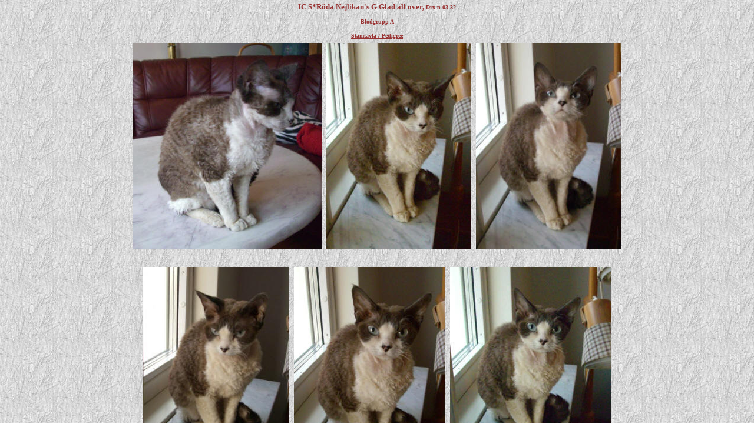

--- FILE ---
content_type: text/html
request_url: https://rodanejlikans.com/1_Glad_foto.htm
body_size: 1080
content:
<html>

<head>
<meta name="GENERATOR" content="Microsoft FrontPage 6.0">
<meta name="ProgId" content="FrontPage.Editor.Document">
<meta http-equiv="Content-Type" content="text/html; charset=windows-1252">
<title>S*Röda Nejlikan's G Glad all over, Drx n 03 32</title>
<base target="huvud">
</head>

<body background="jann4bg1.gif" link="#993333" vlink="#993333" alink="#993333" style="word-spacing: 0; line-height: 150%; font-family: Verdana; color: #993333; border-style: solid; border-width: 0; margin-top: 0; margin-bottom: 0">

      <p style="MARGIN-TOP: 0px; MARGIN-BOTTOM: 0px" align="center"><b>
		<font face="Verdana" size="2">IC S*Röda Nejlikan's G Glad all over,
		</font><font face="Verdana" size="1">Drx n 03 32</font></b></p>
		<p style="MARGIN-TOP: 0px; MARGIN-BOTTOM: 0px; LINE-HEIGHT: 150%" align="center">
		<b><font face="Verdana" size="1">Blodgrupp A</font></b> </p>
		<p style="MARGIN-TOP: 0px; MARGIN-BOTTOM: 0px; LINE-HEIGHT: 150%" align="center">
		<b><font face="Verdana" color="#993333" size="1">
		<a target="huvud" href="http://www.rodanejlikans.com/1_GladGlorius_stamtavla.htm">
		Stamtavla / Pedigree</a></font></b></p>
		<p style="MARGIN-TOP: 0px; MARGIN-BOTTOM: 0px; LINE-HEIGHT: 150%" align="center">
		<a href="FOTO-2009/bambi5.jpg">
		<img border="0" src="FOTO-2009/bambi5_small.jpg" xthumbnail-orig-image="FOTO-2009/bambi5.jpg"></a>&nbsp;
		<a href="FOTO-2009/bambi1.jpg">
		<img border="0" src="FOTO-2009/bambi1_small.jpg" xthumbnail-orig-image="FOTO-2009/bambi1.jpg"></a>&nbsp;
		<a href="FOTO-2009/bambi2.jpg">
		<img border="0" src="FOTO-2009/bambi2_small.jpg" xthumbnail-orig-image="FOTO-2009/bambi2.jpg"></a></p>
		<p style="MARGIN-TOP: 0px; MARGIN-BOTTOM: 0px; LINE-HEIGHT: 150%" align="center">
		&nbsp;</p>
		<p style="MARGIN-TOP: 0px; MARGIN-BOTTOM: 0px; LINE-HEIGHT: 150%" align="center">
		<a href="FOTO-2009/bambi4.jpg">
		<img border="0" src="FOTO-2009/bambi4_small.jpg" xthumbnail-orig-image="FOTO-2009/bambi4.jpg"></a>&nbsp;
		<a href="FOTO-2009/bambi3.jpg">
		<img border="0" src="FOTO-2009/bambi3_small.jpg" xthumbnail-orig-image="FOTO-2009/bambi3.jpg"></a>&nbsp;
		<a href="FOTO-2009/bambi.jpg">
		<img border="0" src="FOTO-2009/bambi_small.jpg" xthumbnail-orig-image="FOTO-2009/bambi.jpg"></a></p>
		<p style="MARGIN-TOP: 0px; MARGIN-BOTTOM: 0px; LINE-HEIGHT: 150%" align="center">
		&nbsp;</p>
		<p style="MARGIN-TOP: 0px; MARGIN-BOTTOM: 0px; LINE-HEIGHT: 150%" align="center">
		<a href="FOTO-2009/Ggladallover.jpg">
		<img border="0" src="FOTO-2009/Ggladallover_small.jpg" style="border: 1px solid #993333" xthumbnail-orig-image="FOTO-2009/Ggladallover.jpg"></a>&nbsp;
		<a href="FOTO-2009/Ggladallover1.jpg">
		<img border="0" src="FOTO-2009/Ggladallover1_small.jpg" style="border: 1px solid #993333" xthumbnail-orig-image="FOTO-2009/Ggladallover1.jpg"></a></p>
		<p style="MARGIN-TOP: 0px; MARGIN-BOTTOM: 0px; LINE-HEIGHT: 150%" align="center">&nbsp;</p>
		<p style="MARGIN-TOP: 0px; MARGIN-BOTTOM: 0px; LINE-HEIGHT: 150%" align="center">
		<img style="BORDER-RIGHT: #993333 1px solid; BORDER-TOP: #993333 1px solid; BORDER-LEFT: #993333 1px solid; BORDER-BOTTOM: #993333 1px solid" height="381" src="GG%20Kullen/bambi.jpg" width="540" border="0">
		</p>
		<p style="MARGIN-TOP: 0px; MARGIN-BOTTOM: 0px; LINE-HEIGHT: 150%" align="center">
		&nbsp; </p>
		<p style="MARGIN-TOP: 0px; MARGIN-BOTTOM: 0px; LINE-HEIGHT: 150%" align="center">
		&nbsp; </p>
		<p style="MARGIN-TOP: 0px; MARGIN-BOTTOM: 0px; LINE-HEIGHT: 150%" align="center">
		<img style="BORDER-RIGHT: #993333 1px solid; BORDER-TOP: #993333 1px solid; BORDER-LEFT: #993333 1px solid; BORDER-BOTTOM: #993333 1px solid" height="391" src="GG%20Kullen/GGladallover2.jpg" width="640" border="0">
		</p>
		<p style="MARGIN-TOP: 0px; MARGIN-BOTTOM: 0px; LINE-HEIGHT: 150%" align="center">
		&nbsp; </p>
		<p style="MARGIN-TOP: 0px; MARGIN-BOTTOM: 0px; LINE-HEIGHT: 150%" align="center">
		<img style="BORDER-RIGHT: #993333 1px solid; BORDER-TOP: #993333 1px solid; BORDER-LEFT: #993333 1px solid; BORDER-BOTTOM: #993333 1px solid" height="389" src="GG%20Kullen/GGladallover1.jpg" width="640" border="0">
		</p>
		<p style="MARGIN-TOP: 0px; MARGIN-BOTTOM: 0px; LINE-HEIGHT: 150%" align="center">
		&nbsp; </p>
		<p style="MARGIN-TOP: 0px; MARGIN-BOTTOM: 0px; LINE-HEIGHT: 150%" align="center">
		<img style="BORDER-RIGHT: #993333 1px solid; BORDER-TOP: #993333 1px solid; BORDER-LEFT: #993333 1px solid; BORDER-BOTTOM: #993333 1px solid" height="384" src="GG%20Kullen/GGladallover.jpg" width="640" border="0">
		</p>
		<p style="MARGIN-TOP: 0px; MARGIN-BOTTOM: 0px; LINE-HEIGHT: 150%" align="center">
		<font face="Verdana" size="2">Foto Hanne Nielsen</font> </p>
		<p style="MARGIN-TOP: 0px; MARGIN-BOTTOM: 0px; LINE-HEIGHT: 150%" align="center">
		&nbsp; </p>
		<p style="MARGIN-TOP: 0px; MARGIN-BOTTOM: 0px; LINE-HEIGHT: 150%" align="center">
		&nbsp; </p>
		<p style="MARGIN-TOP: 0px; MARGIN-BOTTOM: 0px; LINE-HEIGHT: 150%" align="center">
		<a href="GG%20Kullen/glad-all-over.jpg">
		<img height="300" src="GG%20Kullen/glad-all-over_small.jpg" width="400" border="1" xthumbnail-orig-image="GG Kullen/glad-all-over.jpg"></a>
		</p>
		<p style="MARGIN-TOP: 0px; MARGIN-BOTTOM: 0px; LINE-HEIGHT: 150%" align="center">
		&nbsp; </p>
		<p style="MARGIN-TOP: 0px; MARGIN-BOTTOM: 0px; LINE-HEIGHT: 150%" align="center">
		<a href="GG%20Kullen/080208-GGladallover.jpg">
		<img height="250" src="GG%20Kullen/080208-GGladallover_small.jpg" width="228" border="1" xthumbnail-orig-image="GG Kullen/080208-GGladallover.jpg"></a>&nbsp;&nbsp;
		<a href="GG%20Kullen/080208-GGladallover2.jpg">
		<img height="250" src="GG%20Kullen/080208-GGladallover2_small.jpg" width="176" border="1" xthumbnail-orig-image="GG Kullen/080208-GGladallover2.jpg"></a>
		</p>
		<p style="MARGIN-TOP: 0px; MARGIN-BOTTOM: 0px; LINE-HEIGHT: 150%" align="center">
		&nbsp; </p>
		<p style="MARGIN-TOP: 0px; MARGIN-BOTTOM: 0px; LINE-HEIGHT: 150%" align="center">
		<a href="GG%20Kullen/080208-GGladallover3.jpg">
		<img height="250" src="GG%20Kullen/080208-GGladallover3_small.jpg" width="290" border="1" xthumbnail-orig-image="GG Kullen/080208-GGladallover3.jpg"></a>&nbsp;&nbsp;
		<a href="GG%20Kullen/080208-GGladallover1.jpg">
		<img height="250" src="GG%20Kullen/080208-GGladallover1_small.jpg" width="376" border="1" xthumbnail-orig-image="GG Kullen/080208-GGladallover1.jpg"></a>
		</p>
		<p style="MARGIN-TOP: 0px; MARGIN-BOTTOM: 0px; LINE-HEIGHT: 150%" align="center">
		&nbsp; </p>
		<p style="MARGIN-TOP: 0px; MARGIN-BOTTOM: 0px; LINE-HEIGHT: 150%" align="center">
		&nbsp; </p>
		<p style="MARGIN-TOP: 0px; MARGIN-BOTTOM: 0px" align="center">
		<a href="GG%20Kullen/070420-GGladallover.jpg">
		<img height="300" src="GG%20Kullen/070420-GGladallover_small.jpg" width="248" border="1" xthumbnail-orig-image="GG Kullen/070420-GGladallover.jpg"></a></p>
		<p style="MARGIN-TOP: 0px; MARGIN-BOTTOM: 0px" align="center">&nbsp;</p>
		<p style="MARGIN-TOP: 0px; MARGIN-BOTTOM: 0px; LINE-HEIGHT: 150%" align="center">
		<b><font size="2">
		<a href="http://www.rodanejlikans.com/GG%20Kullen/G-Glad-all-over1.jpg">
		<img height="250" src="GG%20Kullen/G-Glad-all-over1_small.jpg" width="333" border="1"></a>&nbsp;
		<a href="http://www.rodanejlikans.com/GG%20Kullen/G-Glad-all-over.jpg">
		<img height="250" src="GG%20Kullen/G-Glad-all-over_small.jpg" width="333" border="1"></a></font></b></p>
		<p style="MARGIN-TOP: 0px; MARGIN-BOTTOM: 0px; LINE-HEIGHT: 150%" align="center">
		&nbsp;</p>
		<p style="MARGIN-TOP: 0px; MARGIN-BOTTOM: 0px; LINE-HEIGHT: 150%" align="center">
		<b><font face="Verdana" size="2">S*Röda Nejlikan's G Glad all over, Drx 
		n 03 32 och S*Röda Nejlikan's G Glorious Gift, Drx n 32 </font></b></p>
		<p style="MARGIN-TOP: 0px; MARGIN-BOTTOM: 0px; LINE-HEIGHT: 150%" align="center">
		<img height="389" src="GG%20Kullen/glad-glorius.jpg" width="600" border="0"></p>
		<p style="MARGIN-TOP: 0px; MARGIN-BOTTOM: 0px; LINE-HEIGHT: 150%" align="center">&nbsp;</p>
		<p style="MARGIN-TOP: 0px; MARGIN-BOTTOM: 0px; LINE-HEIGHT: 150%" align="center">&nbsp;</p>
		<p style="MARGIN-TOP: 0px; MARGIN-BOTTOM: 0px; LINE-HEIGHT: 150%" align="center">&nbsp;</p>
		<p style="MARGIN-TOP: 0px; MARGIN-BOTTOM: 0px; LINE-HEIGHT: 150%" align="center">&nbsp;</p>
		<p style="MARGIN-TOP: 0px; MARGIN-BOTTOM: 0px; LINE-HEIGHT: 150%" align="center">&nbsp;</p>

      </body></html>